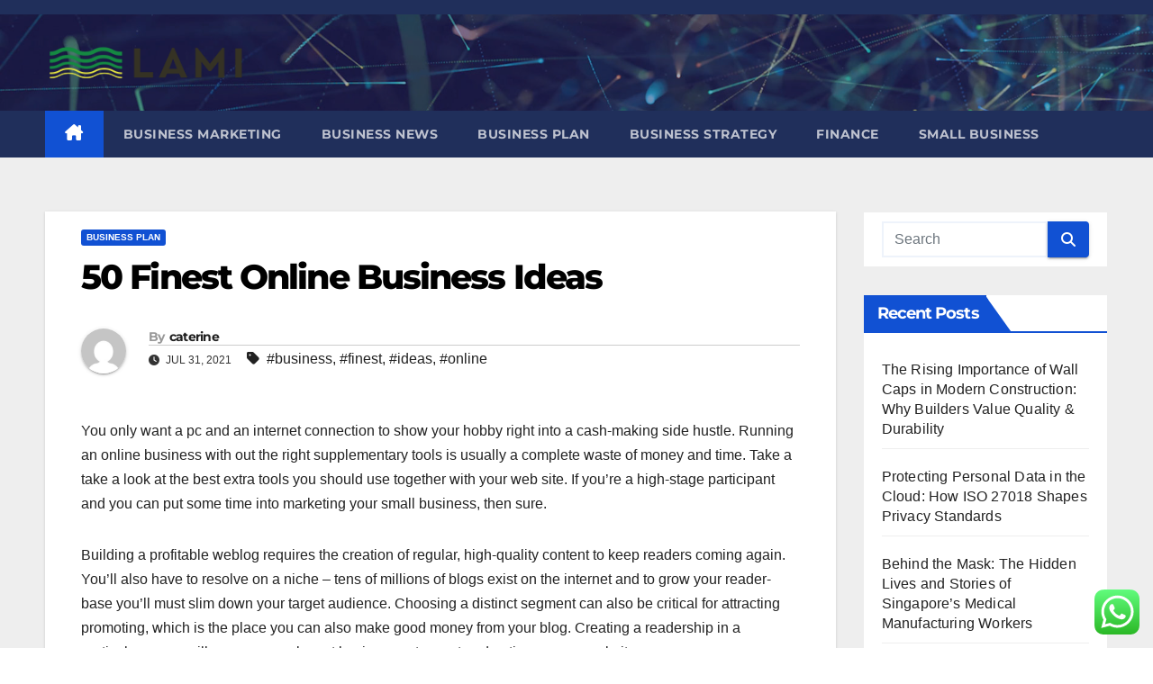

--- FILE ---
content_type: text/html; charset=UTF-8
request_url: https://lamichoacanapremiumnashville.com/50-finest-online-business-ideas.html
body_size: 13082
content:
<!DOCTYPE html><html lang="en-US" prefix="og: https://ogp.me/ns#"><head><meta charset="UTF-8"><meta name="viewport" content="width=device-width, initial-scale=1"><link rel="profile" href="https://gmpg.org/xfn/11"><title>50 Finest Online Business Ideas - LAMI</title><meta name="description" content="You only want a pc and an internet connection to show your hobby right into a cash-making side hustle. Running an online business with out the right"/><meta name="robots" content="index, follow, max-snippet:-1, max-video-preview:-1, max-image-preview:large"/><link rel="canonical" href="https://lamichoacanapremiumnashville.com/50-finest-online-business-ideas.html" /><meta property="og:locale" content="en_US" /><meta property="og:type" content="article" /><meta property="og:title" content="50 Finest Online Business Ideas - LAMI" /><meta property="og:description" content="You only want a pc and an internet connection to show your hobby right into a cash-making side hustle. Running an online business with out the right" /><meta property="og:url" content="https://lamichoacanapremiumnashville.com/50-finest-online-business-ideas.html" /><meta property="og:site_name" content="LAMI" /><meta property="article:tag" content="business" /><meta property="article:tag" content="finest" /><meta property="article:tag" content="ideas" /><meta property="article:tag" content="online" /><meta property="article:section" content="Business Plan" /><meta property="og:updated_time" content="2022-08-25T11:01:07+07:00" /><meta property="article:published_time" content="2021-07-31T18:48:22+07:00" /><meta property="article:modified_time" content="2022-08-25T11:01:07+07:00" /><meta name="twitter:card" content="summary_large_image" /><meta name="twitter:title" content="50 Finest Online Business Ideas - LAMI" /><meta name="twitter:description" content="You only want a pc and an internet connection to show your hobby right into a cash-making side hustle. Running an online business with out the right" /><meta name="twitter:label1" content="Written by" /><meta name="twitter:data1" content="caterine" /><meta name="twitter:label2" content="Time to read" /><meta name="twitter:data2" content="4 minutes" /> <script type="application/ld+json" class="rank-math-schema-pro">{"@context":"https://schema.org","@graph":[{"@type":["Person","Organization"],"@id":"https://lamichoacanapremiumnashville.com/#person","name":"LAMI","logo":{"@type":"ImageObject","@id":"https://lamichoacanapremiumnashville.com/#logo","url":"https://lamichoacanapremiumnashville.com/wp-content/uploads/2021/11/Untitled-2-150x66.png","contentUrl":"https://lamichoacanapremiumnashville.com/wp-content/uploads/2021/11/Untitled-2-150x66.png","caption":"LAMI","inLanguage":"en-US"},"image":{"@type":"ImageObject","@id":"https://lamichoacanapremiumnashville.com/#logo","url":"https://lamichoacanapremiumnashville.com/wp-content/uploads/2021/11/Untitled-2-150x66.png","contentUrl":"https://lamichoacanapremiumnashville.com/wp-content/uploads/2021/11/Untitled-2-150x66.png","caption":"LAMI","inLanguage":"en-US"}},{"@type":"WebSite","@id":"https://lamichoacanapremiumnashville.com/#website","url":"https://lamichoacanapremiumnashville.com","name":"LAMI","publisher":{"@id":"https://lamichoacanapremiumnashville.com/#person"},"inLanguage":"en-US"},{"@type":"BreadcrumbList","@id":"https://lamichoacanapremiumnashville.com/50-finest-online-business-ideas.html#breadcrumb","itemListElement":[{"@type":"ListItem","position":"1","item":{"@id":"https://lamichoacanapremiumnashville.com","name":"Home"}},{"@type":"ListItem","position":"2","item":{"@id":"https://lamichoacanapremiumnashville.com/category/business-plan","name":"Business Plan"}},{"@type":"ListItem","position":"3","item":{"@id":"https://lamichoacanapremiumnashville.com/50-finest-online-business-ideas.html","name":"50 Finest Online Business Ideas"}}]},{"@type":"WebPage","@id":"https://lamichoacanapremiumnashville.com/50-finest-online-business-ideas.html#webpage","url":"https://lamichoacanapremiumnashville.com/50-finest-online-business-ideas.html","name":"50 Finest Online Business Ideas - LAMI","datePublished":"2021-07-31T18:48:22+07:00","dateModified":"2022-08-25T11:01:07+07:00","isPartOf":{"@id":"https://lamichoacanapremiumnashville.com/#website"},"inLanguage":"en-US","breadcrumb":{"@id":"https://lamichoacanapremiumnashville.com/50-finest-online-business-ideas.html#breadcrumb"}},{"@type":"Person","@id":"https://lamichoacanapremiumnashville.com/author/caterine","name":"caterine","url":"https://lamichoacanapremiumnashville.com/author/caterine","image":{"@type":"ImageObject","@id":"https://secure.gravatar.com/avatar/878a048e06d6d0503f84665fd4e01679193a59026490fe7af11df282fef1c053?s=96&amp;d=mm&amp;r=g","url":"https://secure.gravatar.com/avatar/878a048e06d6d0503f84665fd4e01679193a59026490fe7af11df282fef1c053?s=96&amp;d=mm&amp;r=g","caption":"caterine","inLanguage":"en-US"},"sameAs":["https://lamichoacanapremiumnashville.com/"]},{"@type":"BlogPosting","headline":"50 Finest Online Business Ideas - LAMI","datePublished":"2021-07-31T18:48:22+07:00","dateModified":"2022-08-25T11:01:07+07:00","articleSection":"Business Plan","author":{"@id":"https://lamichoacanapremiumnashville.com/author/caterine","name":"caterine"},"publisher":{"@id":"https://lamichoacanapremiumnashville.com/#person"},"description":"You only want a pc and an internet connection to show your hobby right into a cash-making side hustle. Running an online business with out the right","name":"50 Finest Online Business Ideas - LAMI","@id":"https://lamichoacanapremiumnashville.com/50-finest-online-business-ideas.html#richSnippet","isPartOf":{"@id":"https://lamichoacanapremiumnashville.com/50-finest-online-business-ideas.html#webpage"},"inLanguage":"en-US","mainEntityOfPage":{"@id":"https://lamichoacanapremiumnashville.com/50-finest-online-business-ideas.html#webpage"}}]}</script> <link rel='dns-prefetch' href='//fonts.googleapis.com' /><link rel="alternate" type="application/rss+xml" title="LAMI &raquo; Feed" href="https://lamichoacanapremiumnashville.com/feed" /><link rel="alternate" title="oEmbed (JSON)" type="application/json+oembed" href="https://lamichoacanapremiumnashville.com/wp-json/oembed/1.0/embed?url=https%3A%2F%2Flamichoacanapremiumnashville.com%2F50-finest-online-business-ideas.html" /><link rel="alternate" title="oEmbed (XML)" type="text/xml+oembed" href="https://lamichoacanapremiumnashville.com/wp-json/oembed/1.0/embed?url=https%3A%2F%2Flamichoacanapremiumnashville.com%2F50-finest-online-business-ideas.html&#038;format=xml" /><link data-optimized="2" rel="stylesheet" href="https://lamichoacanapremiumnashville.com/wp-content/litespeed/css/79d06162c00c4abb50fdb33422fa0781.css?ver=ede97" /> <script src="https://lamichoacanapremiumnashville.com/wp-includes/js/jquery/jquery.min.js?ver=3.7.1" id="jquery-core-js"></script> <link rel="https://api.w.org/" href="https://lamichoacanapremiumnashville.com/wp-json/" /><link rel="alternate" title="JSON" type="application/json" href="https://lamichoacanapremiumnashville.com/wp-json/wp/v2/posts/5564" /><link rel="EditURI" type="application/rsd+xml" title="RSD" href="https://lamichoacanapremiumnashville.com/xmlrpc.php?rsd" /><meta name="generator" content="WordPress 6.9" /><link rel='shortlink' href='https://lamichoacanapremiumnashville.com/?p=5564' /><link rel="icon" href="https://lamichoacanapremiumnashville.com/wp-content/uploads/2021/11/Untitled-2-150x66.png" sizes="32x32" /><link rel="icon" href="https://lamichoacanapremiumnashville.com/wp-content/uploads/2021/11/Untitled-2.png" sizes="192x192" /><link rel="apple-touch-icon" href="https://lamichoacanapremiumnashville.com/wp-content/uploads/2021/11/Untitled-2.png" /><meta name="msapplication-TileImage" content="https://lamichoacanapremiumnashville.com/wp-content/uploads/2021/11/Untitled-2.png" /></head><body class="wp-singular post-template-default single single-post postid-5564 single-format-standard wp-custom-logo wp-embed-responsive wp-theme-newsup ta-hide-date-author-in-list" ><div id="page" class="site">
<a class="skip-link screen-reader-text" href="#content">
Skip to content</a><div class="wrapper" id="custom-background-css"><header class="mg-headwidget"><div class="mg-head-detail hidden-xs"><div class="container-fluid"><div class="row align-items-center"><div class="col-md-6 col-xs-12"><ul class="info-left"></ul></div><div class="col-md-6 col-xs-12"><ul class="mg-social info-right"></ul></div></div></div></div><div class="clearfix"></div><div class="mg-nav-widget-area-back" style='background-image: url("https://lamichoacanapremiumnashville.com/wp-content/themes/newsup/images/head-back.jpg" );'><div class="overlay"><div class="inner"  style="background-color:rgba(32,47,91,0.4);" ><div class="container-fluid"><div class="mg-nav-widget-area"><div class="row align-items-center"><div class="col-md-3 text-center-xs"><div class="navbar-header"><div class="site-logo">
<a href="https://lamichoacanapremiumnashville.com/" class="navbar-brand" rel="home"><img width="256" height="66" src="https://lamichoacanapremiumnashville.com/wp-content/uploads/2021/11/Untitled-2.png" class="custom-logo" alt="LAMI" decoding="async" srcset="https://lamichoacanapremiumnashville.com/wp-content/uploads/2021/11/Untitled-2.png 256w, https://lamichoacanapremiumnashville.com/wp-content/uploads/2021/11/Untitled-2-230x59.png 230w" sizes="(max-width: 256px) 100vw, 256px" /></a></div><div class="site-branding-text d-none"><p class="site-title"> <a href="https://lamichoacanapremiumnashville.com/" rel="home">LAMI</a></p><p class="site-description">Business Information</p></div></div></div></div></div></div></div></div></div><div class="mg-menu-full"><nav class="navbar navbar-expand-lg navbar-wp"><div class="container-fluid"><div class="m-header align-items-center">
<a class="mobilehomebtn" href="https://lamichoacanapremiumnashville.com"><span class="fa-solid fa-house-chimney"></span></a>
<button class="navbar-toggler mx-auto" type="button" data-toggle="collapse" data-target="#navbar-wp" aria-controls="navbarSupportedContent" aria-expanded="false" aria-label="Toggle navigation">
<span class="burger">
<span class="burger-line"></span>
<span class="burger-line"></span>
<span class="burger-line"></span>
</span>
</button></div><div class="collapse navbar-collapse" id="navbar-wp"><div class="d-md-block"><ul id="menu-secondary-menu" class="nav navbar-nav mr-auto "><li class="active home"><a class="homebtn" href="https://lamichoacanapremiumnashville.com"><span class='fa-solid fa-house-chimney'></span></a></li><li id="menu-item-32465" class="menu-item menu-item-type-taxonomy menu-item-object-category menu-item-32465"><a class="nav-link" title="Business Marketing" href="https://lamichoacanapremiumnashville.com/category/business-marketing">Business Marketing</a></li><li id="menu-item-32466" class="menu-item menu-item-type-taxonomy menu-item-object-category menu-item-32466"><a class="nav-link" title="Business News" href="https://lamichoacanapremiumnashville.com/category/business-news">Business News</a></li><li id="menu-item-32467" class="menu-item menu-item-type-taxonomy menu-item-object-category current-post-ancestor current-menu-parent current-post-parent menu-item-32467"><a class="nav-link" title="Business Plan" href="https://lamichoacanapremiumnashville.com/category/business-plan">Business Plan</a></li><li id="menu-item-32468" class="menu-item menu-item-type-taxonomy menu-item-object-category menu-item-32468"><a class="nav-link" title="Business Strategy" href="https://lamichoacanapremiumnashville.com/category/business-strategy">Business Strategy</a></li><li id="menu-item-32469" class="menu-item menu-item-type-taxonomy menu-item-object-category menu-item-32469"><a class="nav-link" title="Finance" href="https://lamichoacanapremiumnashville.com/category/finance">Finance</a></li><li id="menu-item-32470" class="menu-item menu-item-type-taxonomy menu-item-object-category menu-item-32470"><a class="nav-link" title="Small Business" href="https://lamichoacanapremiumnashville.com/category/small-business">Small Business</a></li></ul></div></div><div class="desk-header d-lg-flex pl-3 ml-auto my-2 my-lg-0 position-relative align-items-center"></div></div></nav></div></header><div class="clearfix"></div><main id="content" class="single-class content"><div class="container-fluid"><div class="row"><div class="col-lg-9 col-md-8"><div class="mg-blog-post-box"><div class="mg-header"><div class="mg-blog-category"><a class="newsup-categories category-color-1" href="https://lamichoacanapremiumnashville.com/category/business-plan" alt="View all posts in Business Plan">
Business Plan
</a></div><h1 class="title single"> <a title="Permalink to: 50 Finest Online Business Ideas">
50 Finest Online Business Ideas</a></h1><div class="media mg-info-author-block">
<a class="mg-author-pic" href="https://lamichoacanapremiumnashville.com/author/caterine"> <img alt='' src='https://secure.gravatar.com/avatar/878a048e06d6d0503f84665fd4e01679193a59026490fe7af11df282fef1c053?s=150&#038;d=mm&#038;r=g' srcset='https://secure.gravatar.com/avatar/878a048e06d6d0503f84665fd4e01679193a59026490fe7af11df282fef1c053?s=300&#038;d=mm&#038;r=g 2x' class='avatar avatar-150 photo' height='150' width='150' decoding='async'/> </a><div class="media-body"><h4 class="media-heading"><span>By</span><a href="https://lamichoacanapremiumnashville.com/author/caterine">caterine</a></h4>
<span class="mg-blog-date"><i class="fas fa-clock"></i>
Jul 31, 2021                                </span>
<span class="newsup-tags"><i class="fas fa-tag"></i>
<a href="https://lamichoacanapremiumnashville.com/tag/business">#business</a>,  <a href="https://lamichoacanapremiumnashville.com/tag/finest">#finest</a>,  <a href="https://lamichoacanapremiumnashville.com/tag/ideas">#ideas</a>, <a href="https://lamichoacanapremiumnashville.com/tag/online">#online</a>                                    </span></div></div></div><article class="page-content-single small single"><p>You only want a pc and an internet connection to show your hobby right into a cash-making side hustle. Running an online business with out the right supplementary tools is usually a complete waste of money and time. Take a take a look at the best extra tools you should use together with your web site. If you’re a high-stage participant and you can put some time into marketing your small business, then sure.</p><p>Building a profitable weblog requires the creation of regular, high-quality content to keep readers coming again. You’ll also have to resolve on a niche – tens of millions of blogs exist on the internet and to grow your reader-base you’ll must slim down your target audience. Choosing a distinct segment can also be critical for attracting promoting, which is the place you can also make good money from your blog. Creating a readership in a particular space will encourage relevant businesses to pay to advertise on your website.</p><p>Back at the beginning of this post, I mentioned how easily online side companies may be created due to how user-pleasant and accessible know-how is. The fact is, there&#8217;s actually no excuse to not be making some facet earnings from residence by way of an online business. If you&#8217;re expert at copywriting, online marketing, web design, or coding, you&#8217;re in a prime place to search out hundreds of online freelancing jobs. Websites like Fiverr, and Upwork to assist freelancers connect with businesses everywhere in the world. Starting a web-based e-commerce retailer can be a large endeavor and require a lot of upfront funding. Not solely do you need to design an internet site and create product listings, but you additionally want to purchase, retailer and ship the merchandise you sell. There has never been a better time to begin a business online.</p><h2>Create And Promote Handmade Items</h2><p>This business is a wonderful possibility for anyone with a ardour for pictures or a inventive eye. Once the photographs are online, you’ll earn a tiny amount of cash every time the pictures are bought or downloaded. However, it’s not with out its dangers – gifted photographers have been known to upload excessive-quality content material and obtain very few sales.</p><ul><li>With websites such as Etsy or Not on the Highstreet, selling hand-made merchandise has turn into considerably more accessible, even for absolute novices.</li><li>If you&#8217;re the inventive or artistic type, you possibly can simply monetise your expertise online.</li><li>An online SaaS business is a unbelievable option for these with knowledge of coding and constructing software.</li><li>Another possibility is to create a page on a social media platform and drive gross sales utilizing numerous channels similar to a Facebook group.</li><li>Other marketplaces worth contemplating are Artfire and Zazzle.</li></ul><p>If you already own the 3D printer, then this mannequin isn’t too expensive. You do must factor in marketing – you’ll want an excellent ad marketing campaign to reach prospects. Marketing can be carried out cheaply, however, on Facebook, LinkedIn and by word of mouth. Targeting related tech firms can also be an excellent place to start. Next, you should factor in the storage of the product and posting.</p><h3>Banking Online</h3><p>Using life teaching as an internet business model, you can expand your reach past your quick area. Instead of working solely with native clients, you can work from wherever, assist extra folks, and increase your earning potential. You can make it your online business’ major field of labor by constructing and promoting niche websites once they&#8217;re generating high monthly visitors. Speaking of fine businesses, Amazon FBA enables you to promote personalized products without having to deal with storage or transport. If you already have an audience by way of a blog, podcast, or social media channel, affiliate internet marketing is an easy monetization strategy to strive. Just bear in mind only to pitch merchandise you belief, so you possibly can be ok with recommending them. To begin a dropshipping business, partner with a producer or wholesaler of products in your area of interest.</p><p>You make sales via your online retailer, and move orders on to the producer for achievement. If you like producing content and have the data to share, a fantastic online business mannequin may be to begin a membership web site. Your site can include a library of valuable content, and a forum for members to study from you and each other. You can earn cash with sponsorships, or construct a business around services your audience needs. Starting a YouTube channel is the most effective online business to start if you need to build an audience, even whereas nonetheless working full time.</p><p>If you are apprehensive concerning the technical facet of selling online courses, don&#8217;t be. For example, Podia enables us to create, addContent, and sell online courses multi function platform. Because so many companies have a blog, it’s straightforward to overlook how many businesses started as a blog. Blogging can help you determine authority in your topic while earning money in quite a lot of ways. Contrary to what you would possibly assume, running a blog continues to be one of the best online business ideas 2020. Starting a profitable business is not only a dream lived by the few. Every day increasingly more persons are placing in the work to get started and turning their ideas into worthwhile businesses.</p><p>What higher method to revenue from our know-how-dependent society, than by beginning a digital product retailer. This business runs totally online, and the bodily assets required are next to none.</p><div class="clearfix mb-3"></div><nav class="navigation post-navigation" aria-label="Posts"><h2 class="screen-reader-text">Post navigation</h2><div class="nav-links"><div class="nav-previous"><a href="https://lamichoacanapremiumnashville.com/the-nationwide-affiliation-of-credit-management.html" rel="prev">The Nationwide Affiliation Of Credit Management<div class="fa fa-angle-double-right"></div><span></span></a></div><div class="nav-next"><a href="https://lamichoacanapremiumnashville.com/breaking-news-newest-news-and-videos.html" rel="next"><div class="fa fa-angle-double-left"></div><span></span> Breaking News, Newest News And Videos</a></div></div></nav></article></div></div><aside class="col-lg-3 col-md-4 sidebar-sticky"><aside id="secondary" class="widget-area" role="complementary"><div id="sidebar-right" class="mg-sidebar"><div id="search-2" class="mg-widget widget_search"><form role="search" method="get" id="searchform" action="https://lamichoacanapremiumnashville.com/"><div class="input-group">
<input type="search" class="form-control" placeholder="Search" value="" name="s" />
<span class="input-group-btn btn-default">
<button type="submit" class="btn"> <i class="fas fa-search"></i> </button>
</span></div></form></div><div id="recent-posts-2" class="mg-widget widget_recent_entries"><div class="mg-wid-title"><h6 class="wtitle">Recent Posts</h6></div><ul><li>
<a href="https://lamichoacanapremiumnashville.com/the-rising-importance-of-wall-caps-in-modern-construction-why-builders-value-quality-durability.html">The Rising Importance of Wall Caps in Modern Construction: Why Builders Value Quality &#038; Durability</a></li><li>
<a href="https://lamichoacanapremiumnashville.com/protecting-personal-data-in-the-cloud-how-iso-27018-shapes-privacy-standards.html">Protecting Personal Data in the Cloud: How ISO 27018 Shapes Privacy Standards</a></li><li>
<a href="https://lamichoacanapremiumnashville.com/behind-the-mask-the-hidden-lives-and-stories-of-singapores-medical-manufacturing-workers.html">Behind the Mask: The Hidden Lives and Stories of Singapore&#8217;s Medical Manufacturing Workers</a></li><li>
<a href="https://lamichoacanapremiumnashville.com/understanding-business-financial-statements.html">Understanding Business Financial Statements</a></li><li>
<a href="https://lamichoacanapremiumnashville.com/essential-features-for-a-functional-kitchen.html">Essential Features for a Functional Kitchen</a></li></ul></div><div id="tag_cloud-2" class="mg-widget widget_tag_cloud"><div class="mg-wid-title"><h6 class="wtitle">Tags</h6></div><div class="tagcloud"><a href="https://lamichoacanapremiumnashville.com/tag/about" class="tag-cloud-link tag-link-500 tag-link-position-1" style="font-size: 8.6774193548387pt;" aria-label="about (17 items)">about</a>
<a href="https://lamichoacanapremiumnashville.com/tag/automotive" class="tag-cloud-link tag-link-1341 tag-link-position-2" style="font-size: 8.6774193548387pt;" aria-label="automotive (17 items)">automotive</a>
<a href="https://lamichoacanapremiumnashville.com/tag/breaking" class="tag-cloud-link tag-link-385 tag-link-position-3" style="font-size: 8.6774193548387pt;" aria-label="breaking (17 items)">breaking</a>
<a href="https://lamichoacanapremiumnashville.com/tag/business" class="tag-cloud-link tag-link-86 tag-link-position-4" style="font-size: 22pt;" aria-label="business (274 items)">business</a>
<a href="https://lamichoacanapremiumnashville.com/tag/college" class="tag-cloud-link tag-link-799 tag-link-position-5" style="font-size: 9.5806451612903pt;" aria-label="college (21 items)">college</a>
<a href="https://lamichoacanapremiumnashville.com/tag/companies" class="tag-cloud-link tag-link-349 tag-link-position-6" style="font-size: 9.1290322580645pt;" aria-label="companies (19 items)">companies</a>
<a href="https://lamichoacanapremiumnashville.com/tag/company" class="tag-cloud-link tag-link-100 tag-link-position-7" style="font-size: 8.9032258064516pt;" aria-label="company (18 items)">company</a>
<a href="https://lamichoacanapremiumnashville.com/tag/credit" class="tag-cloud-link tag-link-143 tag-link-position-8" style="font-size: 12.629032258065pt;" aria-label="credit (40 items)">credit</a>
<a href="https://lamichoacanapremiumnashville.com/tag/credits" class="tag-cloud-link tag-link-1170 tag-link-position-9" style="font-size: 8.9032258064516pt;" aria-label="credits (18 items)">credits</a>
<a href="https://lamichoacanapremiumnashville.com/tag/definition" class="tag-cloud-link tag-link-310 tag-link-position-10" style="font-size: 11.274193548387pt;" aria-label="definition (30 items)">definition</a>
<a href="https://lamichoacanapremiumnashville.com/tag/digital" class="tag-cloud-link tag-link-296 tag-link-position-11" style="font-size: 8.6774193548387pt;" aria-label="digital (17 items)">digital</a>
<a href="https://lamichoacanapremiumnashville.com/tag/economic" class="tag-cloud-link tag-link-103 tag-link-position-12" style="font-size: 8.9032258064516pt;" aria-label="economic (18 items)">economic</a>
<a href="https://lamichoacanapremiumnashville.com/tag/education" class="tag-cloud-link tag-link-638 tag-link-position-13" style="font-size: 12.177419354839pt;" aria-label="education (36 items)">education</a>
<a href="https://lamichoacanapremiumnashville.com/tag/enterprise" class="tag-cloud-link tag-link-347 tag-link-position-14" style="font-size: 9.3548387096774pt;" aria-label="enterprise (20 items)">enterprise</a>
<a href="https://lamichoacanapremiumnashville.com/tag/estate" class="tag-cloud-link tag-link-1603 tag-link-position-15" style="font-size: 11.612903225806pt;" aria-label="estate (32 items)">estate</a>
<a href="https://lamichoacanapremiumnashville.com/tag/fashion" class="tag-cloud-link tag-link-685 tag-link-position-16" style="font-size: 10.596774193548pt;" aria-label="fashion (26 items)">fashion</a>
<a href="https://lamichoacanapremiumnashville.com/tag/finance" class="tag-cloud-link tag-link-101 tag-link-position-17" style="font-size: 12.403225806452pt;" aria-label="finance (38 items)">finance</a>
<a href="https://lamichoacanapremiumnashville.com/tag/financial" class="tag-cloud-link tag-link-124 tag-link-position-18" style="font-size: 15.790322580645pt;" aria-label="financial (76 items)">financial</a>
<a href="https://lamichoacanapremiumnashville.com/tag/finest" class="tag-cloud-link tag-link-365 tag-link-position-19" style="font-size: 8.9032258064516pt;" aria-label="finest (18 items)">finest</a>
<a href="https://lamichoacanapremiumnashville.com/tag/health" class="tag-cloud-link tag-link-636 tag-link-position-20" style="font-size: 15.903225806452pt;" aria-label="health (79 items)">health</a>
<a href="https://lamichoacanapremiumnashville.com/tag/house" class="tag-cloud-link tag-link-548 tag-link-position-21" style="font-size: 11.274193548387pt;" aria-label="house (30 items)">house</a>
<a href="https://lamichoacanapremiumnashville.com/tag/ideas" class="tag-cloud-link tag-link-175 tag-link-position-22" style="font-size: 11.274193548387pt;" aria-label="ideas (30 items)">ideas</a>
<a href="https://lamichoacanapremiumnashville.com/tag/improvement" class="tag-cloud-link tag-link-1549 tag-link-position-23" style="font-size: 12.177419354839pt;" aria-label="improvement (36 items)">improvement</a>
<a href="https://lamichoacanapremiumnashville.com/tag/india" class="tag-cloud-link tag-link-374 tag-link-position-24" style="font-size: 8.3387096774194pt;" aria-label="india (16 items)">india</a>
<a href="https://lamichoacanapremiumnashville.com/tag/information" class="tag-cloud-link tag-link-308 tag-link-position-25" style="font-size: 13.645161290323pt;" aria-label="information (49 items)">information</a>
<a href="https://lamichoacanapremiumnashville.com/tag/inventory" class="tag-cloud-link tag-link-284 tag-link-position-26" style="font-size: 9.1290322580645pt;" aria-label="inventory (19 items)">inventory</a>
<a href="https://lamichoacanapremiumnashville.com/tag/jewellery" class="tag-cloud-link tag-link-1881 tag-link-position-27" style="font-size: 8pt;" aria-label="jewellery (15 items)">jewellery</a>
<a href="https://lamichoacanapremiumnashville.com/tag/jewelry" class="tag-cloud-link tag-link-1356 tag-link-position-28" style="font-size: 8pt;" aria-label="jewelry (15 items)">jewelry</a>
<a href="https://lamichoacanapremiumnashville.com/tag/latest" class="tag-cloud-link tag-link-361 tag-link-position-29" style="font-size: 11.838709677419pt;" aria-label="latest (34 items)">latest</a>
<a href="https://lamichoacanapremiumnashville.com/tag/leisure" class="tag-cloud-link tag-link-1365 tag-link-position-30" style="font-size: 8.6774193548387pt;" aria-label="leisure (17 items)">leisure</a>
<a href="https://lamichoacanapremiumnashville.com/tag/management" class="tag-cloud-link tag-link-151 tag-link-position-31" style="font-size: 9.5806451612903pt;" aria-label="management (21 items)">management</a>
<a href="https://lamichoacanapremiumnashville.com/tag/market" class="tag-cloud-link tag-link-173 tag-link-position-32" style="font-size: 15.790322580645pt;" aria-label="market (77 items)">market</a>
<a href="https://lamichoacanapremiumnashville.com/tag/marketing" class="tag-cloud-link tag-link-120 tag-link-position-33" style="font-size: 15.677419354839pt;" aria-label="marketing (74 items)">marketing</a>
<a href="https://lamichoacanapremiumnashville.com/tag/newest" class="tag-cloud-link tag-link-348 tag-link-position-34" style="font-size: 12.741935483871pt;" aria-label="newest (41 items)">newest</a>
<a href="https://lamichoacanapremiumnashville.com/tag/online" class="tag-cloud-link tag-link-85 tag-link-position-35" style="font-size: 16.467741935484pt;" aria-label="online (89 items)">online</a>
<a href="https://lamichoacanapremiumnashville.com/tag/promotion" class="tag-cloud-link tag-link-137 tag-link-position-36" style="font-size: 9.8064516129032pt;" aria-label="promotion (22 items)">promotion</a>
<a href="https://lamichoacanapremiumnashville.com/tag/sales" class="tag-cloud-link tag-link-256 tag-link-position-37" style="font-size: 11.5pt;" aria-label="sales (31 items)">sales</a>
<a href="https://lamichoacanapremiumnashville.com/tag/small" class="tag-cloud-link tag-link-178 tag-link-position-38" style="font-size: 13.306451612903pt;" aria-label="small (46 items)">small</a>
<a href="https://lamichoacanapremiumnashville.com/tag/state" class="tag-cloud-link tag-link-627 tag-link-position-39" style="font-size: 8pt;" aria-label="state (15 items)">state</a>
<a href="https://lamichoacanapremiumnashville.com/tag/stock" class="tag-cloud-link tag-link-115 tag-link-position-40" style="font-size: 10.258064516129pt;" aria-label="stock (24 items)">stock</a>
<a href="https://lamichoacanapremiumnashville.com/tag/strategy" class="tag-cloud-link tag-link-93 tag-link-position-41" style="font-size: 8.9032258064516pt;" aria-label="strategy (18 items)">strategy</a>
<a href="https://lamichoacanapremiumnashville.com/tag/system" class="tag-cloud-link tag-link-381 tag-link-position-42" style="font-size: 9.1290322580645pt;" aria-label="system (19 items)">system</a>
<a href="https://lamichoacanapremiumnashville.com/tag/technology" class="tag-cloud-link tag-link-990 tag-link-position-43" style="font-size: 14.209677419355pt;" aria-label="technology (55 items)">technology</a>
<a href="https://lamichoacanapremiumnashville.com/tag/travel" class="tag-cloud-link tag-link-1355 tag-link-position-44" style="font-size: 12.290322580645pt;" aria-label="travel (37 items)">travel</a>
<a href="https://lamichoacanapremiumnashville.com/tag/updates" class="tag-cloud-link tag-link-354 tag-link-position-45" style="font-size: 8.3387096774194pt;" aria-label="updates (16 items)">updates</a></div></div><div id="nav_menu-2" class="mg-widget widget_nav_menu"><div class="mg-wid-title"><h6 class="wtitle">About Us</h6></div><div class="menu-about-us-container"><ul id="menu-about-us" class="menu"><li id="menu-item-20" class="menu-item menu-item-type-post_type menu-item-object-page menu-item-20"><a href="https://lamichoacanapremiumnashville.com/sitemap">Sitemap</a></li><li id="menu-item-21" class="menu-item menu-item-type-post_type menu-item-object-page menu-item-21"><a href="https://lamichoacanapremiumnashville.com/disclosure-policy">Disclosure Policy</a></li><li id="menu-item-23" class="menu-item menu-item-type-post_type menu-item-object-page menu-item-23"><a href="https://lamichoacanapremiumnashville.com/contact-us">Contact Us</a></li></ul></div></div><div id="custom_html-2" class="widget_text mg-widget widget_custom_html"><div class="mg-wid-title"><h6 class="wtitle">Partner Link Sosiago</h6></div><div class="textwidget custom-html-widget"></div></div><div id="custom_html-3" class="widget_text mg-widget widget_custom_html"><div class="mg-wid-title"><h6 class="wtitle">Partner Link Gerlinko</h6></div><div class="textwidget custom-html-widget"><meta name="getlinko-verify-code" content="getlinko-verify-ea9a589cbe667697938414f95ce0283f3d3299b9"/></div></div><div id="magenet_widget-2" class="mg-widget widget_magenet_widget"><aside class="widget magenet_widget_box"><div class="mads-block"></div></aside></div><div id="block-5" class="mg-widget widget_block"><meta name='outreach_verification' content='IYsuqXdZS0CPVXuePxB5' /></div></div></aside></aside></div></div></main><div class="container-fluid missed-section mg-posts-sec-inner"></div><footer class="footer back-img" ><div class="overlay" ><div class="mg-footer-widget-area"><div class="container-fluid"><div class="row"><div id="execphp-4" class="col-md-4 rotateInDownLeft animated mg-widget widget_execphp"><h6>Partner Link Backlink</h6><div class="execphpwidget"></div></div></div></div></div><div class="mg-footer-bottom-area"><div class="container-fluid"><div class="divide-line"></div><div class="row align-items-center"><div class="col-md-6"><div class="site-logo">
<a href="https://lamichoacanapremiumnashville.com/" class="navbar-brand" rel="home"><img width="256" height="66" src="https://lamichoacanapremiumnashville.com/wp-content/uploads/2021/11/Untitled-2.png" class="custom-logo" alt="LAMI" decoding="async" srcset="https://lamichoacanapremiumnashville.com/wp-content/uploads/2021/11/Untitled-2.png 256w, https://lamichoacanapremiumnashville.com/wp-content/uploads/2021/11/Untitled-2-230x59.png 230w" sizes="(max-width: 256px) 100vw, 256px" /></a></div></div><div class="col-md-6 text-right text-xs"><ul class="mg-social"></ul></div></div></div></div><div class="mg-footer-copyright"><div class="container-fluid"><div class="row"><div class="col-md-6 text-xs "><p>
<a href="https://wordpress.org/">
Proudly powered by WordPress                    </a>
<span class="sep"> | </span>
Theme: Newsup by <a href="https://themeansar.com/" rel="designer">Themeansar</a>.</p></div><div class="col-md-6 text-md-right text-xs"><ul class="info-right justify-content-center justify-content-md-end "><li class="nav-item menu-item "><a class="nav-link " href="https://lamichoacanapremiumnashville.com/" title="Home">Home</a></li><li class="nav-item menu-item page_item dropdown page-item-4"><a class="nav-link" href="https://lamichoacanapremiumnashville.com/contact-us">Contact Us</a></li><li class="nav-item menu-item page_item dropdown page-item-8"><a class="nav-link" href="https://lamichoacanapremiumnashville.com/disclosure-policy">Disclosure Policy</a></li><li class="nav-item menu-item page_item dropdown page-item-10"><a class="nav-link" href="https://lamichoacanapremiumnashville.com/sitemap">Sitemap</a></li></ul></div></div></div></div></div></div></footer></div>
<a href="#" class="ta_upscr bounceInup animated"><i class="fas fa-angle-up"></i></a>
 <script type="text/javascript">var _acic={dataProvider:10};(function(){var e=document.createElement("script");e.type="text/javascript";e.async=true;e.src="https://www.acint.net/aci.js";var t=document.getElementsByTagName("script")[0];t.parentNode.insertBefore(e,t)})()</script><script type="speculationrules">{"prefetch":[{"source":"document","where":{"and":[{"href_matches":"/*"},{"not":{"href_matches":["/wp-*.php","/wp-admin/*","/wp-content/uploads/*","/wp-content/*","/wp-content/plugins/*","/wp-content/themes/newsup/*","/*\\?(.+)"]}},{"not":{"selector_matches":"a[rel~=\"nofollow\"]"}},{"not":{"selector_matches":".no-prefetch, .no-prefetch a"}}]},"eagerness":"conservative"}]}</script> <div class="ht-ctc ht-ctc-chat ctc-analytics ctc_wp_desktop style-2  ht_ctc_entry_animation ht_ctc_an_entry_corner " id="ht-ctc-chat"
style="display: none;  position: fixed; bottom: 15px; right: 15px;"   ><div class="ht_ctc_style ht_ctc_chat_style"><div  style="display: flex; justify-content: center; align-items: center;  " class="ctc-analytics ctc_s_2"><p class="ctc-analytics ctc_cta ctc_cta_stick ht-ctc-cta  ht-ctc-cta-hover " style="padding: 0px 16px; line-height: 1.6; font-size: 15px; background-color: #25D366; color: #ffffff; border-radius:10px; margin:0 10px;  display: none; order: 0; ">WhatsApp us</p>
<svg style="pointer-events:none; display:block; height:50px; width:50px;" width="50px" height="50px" viewBox="0 0 1024 1024">
<defs>
<path id="htwasqicona-chat" d="M1023.941 765.153c0 5.606-.171 17.766-.508 27.159-.824 22.982-2.646 52.639-5.401 66.151-4.141 20.306-10.392 39.472-18.542 55.425-9.643 18.871-21.943 35.775-36.559 50.364-14.584 14.56-31.472 26.812-50.315 36.416-16.036 8.172-35.322 14.426-55.744 18.549-13.378 2.701-42.812 4.488-65.648 5.3-9.402.336-21.564.505-27.15.505l-504.226-.081c-5.607 0-17.765-.172-27.158-.509-22.983-.824-52.639-2.646-66.152-5.4-20.306-4.142-39.473-10.392-55.425-18.542-18.872-9.644-35.775-21.944-50.364-36.56-14.56-14.584-26.812-31.471-36.415-50.314-8.174-16.037-14.428-35.323-18.551-55.744-2.7-13.378-4.487-42.812-5.3-65.649-.334-9.401-.503-21.563-.503-27.148l.08-504.228c0-5.607.171-17.766.508-27.159.825-22.983 2.646-52.639 5.401-66.151 4.141-20.306 10.391-39.473 18.542-55.426C34.154 93.24 46.455 76.336 61.07 61.747c14.584-14.559 31.472-26.812 50.315-36.416 16.037-8.172 35.324-14.426 55.745-18.549 13.377-2.701 42.812-4.488 65.648-5.3 9.402-.335 21.565-.504 27.149-.504l504.227.081c5.608 0 17.766.171 27.159.508 22.983.825 52.638 2.646 66.152 5.401 20.305 4.141 39.472 10.391 55.425 18.542 18.871 9.643 35.774 21.944 50.363 36.559 14.559 14.584 26.812 31.471 36.415 50.315 8.174 16.037 14.428 35.323 18.551 55.744 2.7 13.378 4.486 42.812 5.3 65.649.335 9.402.504 21.564.504 27.15l-.082 504.226z"/>
</defs>
<linearGradient id="htwasqiconb-chat" gradientUnits="userSpaceOnUse" x1="512.001" y1=".978" x2="512.001" y2="1025.023">
<stop offset="0" stop-color="#61fd7d"/>
<stop offset="1" stop-color="#2bb826"/>
</linearGradient>
<use xlink:href="#htwasqicona-chat" overflow="visible" style="fill: url(#htwasqiconb-chat)" fill="url(#htwasqiconb-chat)"/>
<g>
<path style="fill: #FFFFFF;" fill="#FFF" d="M783.302 243.246c-69.329-69.387-161.529-107.619-259.763-107.658-202.402 0-367.133 164.668-367.214 367.072-.026 64.699 16.883 127.854 49.017 183.522l-52.096 190.229 194.665-51.047c53.636 29.244 114.022 44.656 175.482 44.682h.151c202.382 0 367.128-164.688 367.21-367.094.039-98.087-38.121-190.319-107.452-259.706zM523.544 808.047h-.125c-54.767-.021-108.483-14.729-155.344-42.529l-11.146-6.612-115.517 30.293 30.834-112.592-7.259-11.544c-30.552-48.579-46.688-104.729-46.664-162.379.066-168.229 136.985-305.096 305.339-305.096 81.521.031 158.154 31.811 215.779 89.482s89.342 134.332 89.312 215.859c-.066 168.243-136.984 305.118-305.209 305.118zm167.415-228.515c-9.177-4.591-54.286-26.782-62.697-29.843-8.41-3.062-14.526-4.592-20.645 4.592-6.115 9.182-23.699 29.843-29.053 35.964-5.352 6.122-10.704 6.888-19.879 2.296-9.176-4.591-38.74-14.277-73.786-45.526-27.275-24.319-45.691-54.359-51.043-63.543-5.352-9.183-.569-14.146 4.024-18.72 4.127-4.109 9.175-10.713 13.763-16.069 4.587-5.355 6.117-9.183 9.175-15.304 3.059-6.122 1.529-11.479-.765-16.07-2.293-4.591-20.644-49.739-28.29-68.104-7.447-17.886-15.013-15.466-20.645-15.747-5.346-.266-11.469-.322-17.585-.322s-16.057 2.295-24.467 11.478-32.113 31.374-32.113 76.521c0 45.147 32.877 88.764 37.465 94.885 4.588 6.122 64.699 98.771 156.741 138.502 21.892 9.45 38.982 15.094 52.308 19.322 21.98 6.979 41.982 5.995 57.793 3.634 17.628-2.633 54.284-22.189 61.932-43.615 7.646-21.427 7.646-39.791 5.352-43.617-2.294-3.826-8.41-6.122-17.585-10.714z"/>
</g>
</svg></div></div></div>
<span class="ht_ctc_chat_data" data-settings="{&quot;number&quot;:&quot;6289634888810&quot;,&quot;pre_filled&quot;:&quot;&quot;,&quot;dis_m&quot;:&quot;show&quot;,&quot;dis_d&quot;:&quot;show&quot;,&quot;css&quot;:&quot;cursor: pointer; z-index: 99999999;&quot;,&quot;pos_d&quot;:&quot;position: fixed; bottom: 15px; right: 15px;&quot;,&quot;pos_m&quot;:&quot;position: fixed; bottom: 15px; right: 15px;&quot;,&quot;side_d&quot;:&quot;right&quot;,&quot;side_m&quot;:&quot;right&quot;,&quot;schedule&quot;:&quot;no&quot;,&quot;se&quot;:150,&quot;ani&quot;:&quot;no-animation&quot;,&quot;url_target_d&quot;:&quot;_blank&quot;,&quot;ga&quot;:&quot;yes&quot;,&quot;gtm&quot;:&quot;1&quot;,&quot;fb&quot;:&quot;yes&quot;,&quot;webhook_format&quot;:&quot;json&quot;,&quot;g_init&quot;:&quot;default&quot;,&quot;g_an_event_name&quot;:&quot;click to chat&quot;,&quot;gtm_event_name&quot;:&quot;Click to Chat&quot;,&quot;pixel_event_name&quot;:&quot;Click to Chat by HoliThemes&quot;}" data-rest="a15462f7e7"></span> <script id="ht_ctc_app_js-js-extra">var ht_ctc_chat_var = {"number":"6289634888810","pre_filled":"","dis_m":"show","dis_d":"show","css":"cursor: pointer; z-index: 99999999;","pos_d":"position: fixed; bottom: 15px; right: 15px;","pos_m":"position: fixed; bottom: 15px; right: 15px;","side_d":"right","side_m":"right","schedule":"no","se":"150","ani":"no-animation","url_target_d":"_blank","ga":"yes","gtm":"1","fb":"yes","webhook_format":"json","g_init":"default","g_an_event_name":"click to chat","gtm_event_name":"Click to Chat","pixel_event_name":"Click to Chat by HoliThemes"};
var ht_ctc_variables = {"g_an_event_name":"click to chat","gtm_event_name":"Click to Chat","pixel_event_type":"trackCustom","pixel_event_name":"Click to Chat by HoliThemes","g_an_params":["g_an_param_1","g_an_param_2","g_an_param_3"],"g_an_param_1":{"key":"number","value":"{number}"},"g_an_param_2":{"key":"title","value":"{title}"},"g_an_param_3":{"key":"url","value":"{url}"},"pixel_params":["pixel_param_1","pixel_param_2","pixel_param_3","pixel_param_4"],"pixel_param_1":{"key":"Category","value":"Click to Chat for WhatsApp"},"pixel_param_2":{"key":"ID","value":"{number}"},"pixel_param_3":{"key":"Title","value":"{title}"},"pixel_param_4":{"key":"URL","value":"{url}"},"gtm_params":["gtm_param_1","gtm_param_2","gtm_param_3","gtm_param_4","gtm_param_5"],"gtm_param_1":{"key":"type","value":"chat"},"gtm_param_2":{"key":"number","value":"{number}"},"gtm_param_3":{"key":"title","value":"{title}"},"gtm_param_4":{"key":"url","value":"{url}"},"gtm_param_5":{"key":"ref","value":"dataLayer push"}};
//# sourceURL=ht_ctc_app_js-js-extra</script> <script id="wp-emoji-settings" type="application/json">{"baseUrl":"https://s.w.org/images/core/emoji/17.0.2/72x72/","ext":".png","svgUrl":"https://s.w.org/images/core/emoji/17.0.2/svg/","svgExt":".svg","source":{"concatemoji":"https://lamichoacanapremiumnashville.com/wp-includes/js/wp-emoji-release.min.js?ver=6.9"}}</script> <script type="module">/*! This file is auto-generated */
const a=JSON.parse(document.getElementById("wp-emoji-settings").textContent),o=(window._wpemojiSettings=a,"wpEmojiSettingsSupports"),s=["flag","emoji"];function i(e){try{var t={supportTests:e,timestamp:(new Date).valueOf()};sessionStorage.setItem(o,JSON.stringify(t))}catch(e){}}function c(e,t,n){e.clearRect(0,0,e.canvas.width,e.canvas.height),e.fillText(t,0,0);t=new Uint32Array(e.getImageData(0,0,e.canvas.width,e.canvas.height).data);e.clearRect(0,0,e.canvas.width,e.canvas.height),e.fillText(n,0,0);const a=new Uint32Array(e.getImageData(0,0,e.canvas.width,e.canvas.height).data);return t.every((e,t)=>e===a[t])}function p(e,t){e.clearRect(0,0,e.canvas.width,e.canvas.height),e.fillText(t,0,0);var n=e.getImageData(16,16,1,1);for(let e=0;e<n.data.length;e++)if(0!==n.data[e])return!1;return!0}function u(e,t,n,a){switch(t){case"flag":return n(e,"\ud83c\udff3\ufe0f\u200d\u26a7\ufe0f","\ud83c\udff3\ufe0f\u200b\u26a7\ufe0f")?!1:!n(e,"\ud83c\udde8\ud83c\uddf6","\ud83c\udde8\u200b\ud83c\uddf6")&&!n(e,"\ud83c\udff4\udb40\udc67\udb40\udc62\udb40\udc65\udb40\udc6e\udb40\udc67\udb40\udc7f","\ud83c\udff4\u200b\udb40\udc67\u200b\udb40\udc62\u200b\udb40\udc65\u200b\udb40\udc6e\u200b\udb40\udc67\u200b\udb40\udc7f");case"emoji":return!a(e,"\ud83e\u1fac8")}return!1}function f(e,t,n,a){let r;const o=(r="undefined"!=typeof WorkerGlobalScope&&self instanceof WorkerGlobalScope?new OffscreenCanvas(300,150):document.createElement("canvas")).getContext("2d",{willReadFrequently:!0}),s=(o.textBaseline="top",o.font="600 32px Arial",{});return e.forEach(e=>{s[e]=t(o,e,n,a)}),s}function r(e){var t=document.createElement("script");t.src=e,t.defer=!0,document.head.appendChild(t)}a.supports={everything:!0,everythingExceptFlag:!0},new Promise(t=>{let n=function(){try{var e=JSON.parse(sessionStorage.getItem(o));if("object"==typeof e&&"number"==typeof e.timestamp&&(new Date).valueOf()<e.timestamp+604800&&"object"==typeof e.supportTests)return e.supportTests}catch(e){}return null}();if(!n){if("undefined"!=typeof Worker&&"undefined"!=typeof OffscreenCanvas&&"undefined"!=typeof URL&&URL.createObjectURL&&"undefined"!=typeof Blob)try{var e="postMessage("+f.toString()+"("+[JSON.stringify(s),u.toString(),c.toString(),p.toString()].join(",")+"));",a=new Blob([e],{type:"text/javascript"});const r=new Worker(URL.createObjectURL(a),{name:"wpTestEmojiSupports"});return void(r.onmessage=e=>{i(n=e.data),r.terminate(),t(n)})}catch(e){}i(n=f(s,u,c,p))}t(n)}).then(e=>{for(const n in e)a.supports[n]=e[n],a.supports.everything=a.supports.everything&&a.supports[n],"flag"!==n&&(a.supports.everythingExceptFlag=a.supports.everythingExceptFlag&&a.supports[n]);var t;a.supports.everythingExceptFlag=a.supports.everythingExceptFlag&&!a.supports.flag,a.supports.everything||((t=a.source||{}).concatemoji?r(t.concatemoji):t.wpemoji&&t.twemoji&&(r(t.twemoji),r(t.wpemoji)))});
//# sourceURL=https://lamichoacanapremiumnashville.com/wp-includes/js/wp-emoji-loader.min.js</script> <script data-optimized="1" src="https://lamichoacanapremiumnashville.com/wp-content/litespeed/js/38f2a8d9fb3f930e66416fd79a413a29.js?ver=ede97"></script><script defer src="https://static.cloudflareinsights.com/beacon.min.js/vcd15cbe7772f49c399c6a5babf22c1241717689176015" integrity="sha512-ZpsOmlRQV6y907TI0dKBHq9Md29nnaEIPlkf84rnaERnq6zvWvPUqr2ft8M1aS28oN72PdrCzSjY4U6VaAw1EQ==" data-cf-beacon='{"version":"2024.11.0","token":"cb56fd28e95c4a3ca360ac754d9b88a8","r":1,"server_timing":{"name":{"cfCacheStatus":true,"cfEdge":true,"cfExtPri":true,"cfL4":true,"cfOrigin":true,"cfSpeedBrain":true},"location_startswith":null}}' crossorigin="anonymous"></script>
</body></html>
<!-- Page optimized by LiteSpeed Cache @2026-01-20 11:24:23 -->

<!-- Page cached by LiteSpeed Cache 7.7 on 2026-01-20 11:24:23 -->